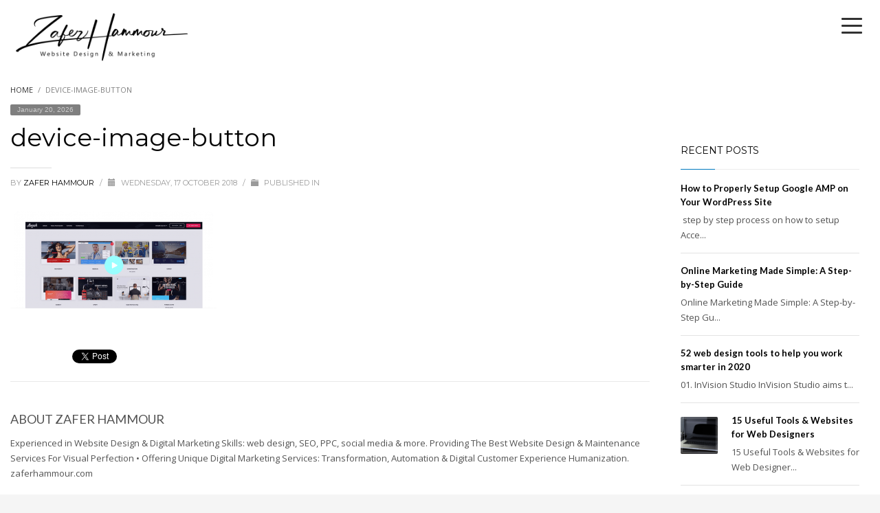

--- FILE ---
content_type: text/html; charset=UTF-8
request_url: https://en.zaferhammour.com/device-image-button/
body_size: 57944
content:
<!DOCTYPE html>
<html lang="en-US">
<head>
<meta charset="UTF-8"/>
<meta name="twitter:widgets:csp" content="on"/>
<link rel="profile" href="http://gmpg.org/xfn/11"/>
<link rel="pingback" href="https://en.zaferhammour.com/xmlrpc.php"/>

<meta name='robots' content='noindex, follow' />
<link rel='preload' as='script' href='https://en.zaferhammour.com/wp-content/cache/asset-cleanup/js/body-9626f1d922c2e140956b8c27cefe8454cccc5c70.js' data-wpacu-preload-js='1'>
<!-- Jetpack Site Verification Tags -->
<meta name="google-site-verification" content="QDAc7FYSKeI5RnXz7fH4O7LUCo70hKRrI1GQbH3vRgw" />

	<!-- This site is optimized with the Yoast SEO plugin v22.4 - https://yoast.com/wordpress/plugins/seo/ -->
	<title>device-image-button &#187; Website Design &amp; Marketing</title>
	<meta property="og:locale" content="en_US" />
	<meta property="og:type" content="article" />
	<meta property="og:title" content="device-image-button &#187; Website Design &amp; Marketing" />
	<meta property="og:url" content="https://en.zaferhammour.com/device-image-button/" />
	<meta property="og:site_name" content="Website Design &amp; Marketing" />
	<meta property="article:publisher" content="https://www.facebook.com/Zafer.Hammour/" />
	<meta property="og:image" content="https://en.zaferhammour.com/device-image-button" />
	<meta property="og:image:width" content="1208" />
	<meta property="og:image:height" content="590" />
	<meta property="og:image:type" content="image/png" />
	<meta name="twitter:card" content="summary_large_image" />
	<script type="application/ld+json" class="yoast-schema-graph">{"@context":"https://schema.org","@graph":[{"@type":"WebPage","@id":"https://en.zaferhammour.com/device-image-button/","url":"https://en.zaferhammour.com/device-image-button/","name":"device-image-button &#187; Website Design &amp; Marketing","isPartOf":{"@id":"https://en.zaferhammour.com/#website"},"primaryImageOfPage":{"@id":"https://en.zaferhammour.com/device-image-button/#primaryimage"},"image":{"@id":"https://en.zaferhammour.com/device-image-button/#primaryimage"},"thumbnailUrl":"https://en.zaferhammour.com/wp-content/uploads/2017/12/device-image-button.png","datePublished":"2018-10-17T13:56:13+00:00","dateModified":"2018-10-17T13:56:13+00:00","breadcrumb":{"@id":"https://en.zaferhammour.com/device-image-button/#breadcrumb"},"inLanguage":"en-US","potentialAction":[{"@type":"ReadAction","target":["https://en.zaferhammour.com/device-image-button/"]}]},{"@type":"ImageObject","inLanguage":"en-US","@id":"https://en.zaferhammour.com/device-image-button/#primaryimage","url":"https://en.zaferhammour.com/wp-content/uploads/2017/12/device-image-button.png","contentUrl":"https://en.zaferhammour.com/wp-content/uploads/2017/12/device-image-button.png","width":1208,"height":590},{"@type":"BreadcrumbList","@id":"https://en.zaferhammour.com/device-image-button/#breadcrumb","itemListElement":[{"@type":"ListItem","position":1,"name":"Home","item":"https://en.zaferhammour.com/"},{"@type":"ListItem","position":2,"name":"device-image-button"}]},{"@type":"WebSite","@id":"https://en.zaferhammour.com/#website","url":"https://en.zaferhammour.com/","name":"Website Design &amp; Marketing","description":"Website Design &amp; Marketing | Website Design | Digital Marketing |  Web Design &amp; Development, Digital Marketing, Consultations, Digital Transformation, Business Development,  Automation, Humanization, Content Creation, Marketing","publisher":{"@id":"https://en.zaferhammour.com/#organization"},"potentialAction":[{"@type":"SearchAction","target":{"@type":"EntryPoint","urlTemplate":"https://en.zaferhammour.com/?s={search_term_string}"},"query-input":"required name=search_term_string"}],"inLanguage":"en-US"},{"@type":"Organization","@id":"https://en.zaferhammour.com/#organization","name":"Zafer Hammour","url":"https://en.zaferhammour.com/","logo":{"@type":"ImageObject","inLanguage":"en-US","@id":"https://en.zaferhammour.com/#/schema/logo/image/","url":"https://en.zaferhammour.com/wp-content/uploads/2020/03/Zafer-Hammour-black-loRes-1.png","contentUrl":"https://en.zaferhammour.com/wp-content/uploads/2020/03/Zafer-Hammour-black-loRes-1.png","width":1200,"height":800,"caption":"Zafer Hammour"},"image":{"@id":"https://en.zaferhammour.com/#/schema/logo/image/"},"sameAs":["https://www.facebook.com/Zafer.Hammour/"]}]}</script>
	<!-- / Yoast SEO plugin. -->


<link rel='dns-prefetch' href='//stats.wp.com' />
<link rel='dns-prefetch' href='//fonts.googleapis.com' />
<link href='https://fonts.gstatic.com' crossorigin rel='preconnect' />
<link rel="alternate" type="application/rss+xml" title="Website Design &amp; Marketing &raquo; Feed" href="https://en.zaferhammour.com/feed/" />
<link rel="alternate" type="application/rss+xml" title="Website Design &amp; Marketing &raquo; Comments Feed" href="https://en.zaferhammour.com/comments/feed/" />
<link rel='stylesheet' id='zn_all_g_fonts-css' href='//fonts.googleapis.com/css?family=Montserrat%3Aregular%2C500%2C700%7COpen+Sans%3A300%2Cregular%2C600%2C700%2C800%7CLato%3A100%2C100italic%2C300%2C300italic%2Cregular%2Citalic%2C700%2C700italic%2C900%2C900italic%7CRubik%3A300%2C300italic%2Cregular%2Citalic%2C500%2C500italic%2C700%2C700italic%2C900%2C900italic%7CSource+Sans+Pro%3A200%2C300%2Cregular%2C600%2C700%2C900&#038;ver=6.5.7' type='text/css' media='all' />
<link rel='stylesheet' id='wpacu-combined-css-head-1' href='https://en.zaferhammour.com/wp-content/cache/asset-cleanup/css/head-8d6c9cecfbe3740dbe4e5945c1f426f0dd965a20.css' type='text/css' media='all' />

<style id='jetpack-sharing-buttons-style-inline-css' type='text/css'>.jetpack-sharing-buttons__services-list{display:flex;flex-direction:row;flex-wrap:wrap;gap:0;list-style-type:none;margin:5px;padding:0}.jetpack-sharing-buttons__services-list.has-small-icon-size{font-size:12px}.jetpack-sharing-buttons__services-list.has-normal-icon-size{font-size:16px}.jetpack-sharing-buttons__services-list.has-large-icon-size{font-size:24px}.jetpack-sharing-buttons__services-list.has-huge-icon-size{font-size:36px}@media print{.jetpack-sharing-buttons__services-list{display:none!important}}.editor-styles-wrapper .wp-block-jetpack-sharing-buttons{gap:0;padding-inline-start:0}ul.jetpack-sharing-buttons__services-list.has-background{padding:1.25em 2.375em}</style>
<style id='classic-theme-styles-inline-css' type='text/css'>/*! This file is auto-generated */
.wp-block-button__link{color:#fff;background-color:#32373c;border-radius:9999px;box-shadow:none;text-decoration:none;padding:calc(.667em + 2px) calc(1.333em + 2px);font-size:1.125em}.wp-block-file__button{background:#32373c;color:#fff;text-decoration:none}</style>
<style id='global-styles-inline-css' type='text/css'>body{--wp--preset--color--black:#000000;--wp--preset--color--cyan-bluish-gray:#abb8c3;--wp--preset--color--white:#ffffff;--wp--preset--color--pale-pink:#f78da7;--wp--preset--color--vivid-red:#cf2e2e;--wp--preset--color--luminous-vivid-orange:#ff6900;--wp--preset--color--luminous-vivid-amber:#fcb900;--wp--preset--color--light-green-cyan:#7bdcb5;--wp--preset--color--vivid-green-cyan:#00d084;--wp--preset--color--pale-cyan-blue:#8ed1fc;--wp--preset--color--vivid-cyan-blue:#0693e3;--wp--preset--color--vivid-purple:#9b51e0;--wp--preset--gradient--vivid-cyan-blue-to-vivid-purple:linear-gradient(135deg,rgba(6,147,227,1) 0%,rgb(155,81,224) 100%);--wp--preset--gradient--light-green-cyan-to-vivid-green-cyan:linear-gradient(135deg,rgb(122,220,180) 0%,rgb(0,208,130) 100%);--wp--preset--gradient--luminous-vivid-amber-to-luminous-vivid-orange:linear-gradient(135deg,rgba(252,185,0,1) 0%,rgba(255,105,0,1) 100%);--wp--preset--gradient--luminous-vivid-orange-to-vivid-red:linear-gradient(135deg,rgba(255,105,0,1) 0%,rgb(207,46,46) 100%);--wp--preset--gradient--very-light-gray-to-cyan-bluish-gray:linear-gradient(135deg,rgb(238,238,238) 0%,rgb(169,184,195) 100%);--wp--preset--gradient--cool-to-warm-spectrum:linear-gradient(135deg,rgb(74,234,220) 0%,rgb(151,120,209) 20%,rgb(207,42,186) 40%,rgb(238,44,130) 60%,rgb(251,105,98) 80%,rgb(254,248,76) 100%);--wp--preset--gradient--blush-light-purple:linear-gradient(135deg,rgb(255,206,236) 0%,rgb(152,150,240) 100%);--wp--preset--gradient--blush-bordeaux:linear-gradient(135deg,rgb(254,205,165) 0%,rgb(254,45,45) 50%,rgb(107,0,62) 100%);--wp--preset--gradient--luminous-dusk:linear-gradient(135deg,rgb(255,203,112) 0%,rgb(199,81,192) 50%,rgb(65,88,208) 100%);--wp--preset--gradient--pale-ocean:linear-gradient(135deg,rgb(255,245,203) 0%,rgb(182,227,212) 50%,rgb(51,167,181) 100%);--wp--preset--gradient--electric-grass:linear-gradient(135deg,rgb(202,248,128) 0%,rgb(113,206,126) 100%);--wp--preset--gradient--midnight:linear-gradient(135deg,rgb(2,3,129) 0%,rgb(40,116,252) 100%);--wp--preset--font-size--small:13px;--wp--preset--font-size--medium:20px;--wp--preset--font-size--large:36px;--wp--preset--font-size--x-large:42px;--wp--preset--spacing--20:0.44rem;--wp--preset--spacing--30:0.67rem;--wp--preset--spacing--40:1rem;--wp--preset--spacing--50:1.5rem;--wp--preset--spacing--60:2.25rem;--wp--preset--spacing--70:3.38rem;--wp--preset--spacing--80:5.06rem;--wp--preset--shadow--natural:6px 6px 9px rgba(0, 0, 0, 0.2);--wp--preset--shadow--deep:12px 12px 50px rgba(0, 0, 0, 0.4);--wp--preset--shadow--sharp:6px 6px 0px rgba(0, 0, 0, 0.2);--wp--preset--shadow--outlined:6px 6px 0px -3px rgba(255, 255, 255, 1), 6px 6px rgba(0, 0, 0, 1);--wp--preset--shadow--crisp:6px 6px 0px rgba(0, 0, 0, 1)}:where(.is-layout-flex){gap:.5em}:where(.is-layout-grid){gap:.5em}body .is-layout-flex{display:flex}body .is-layout-flex{flex-wrap:wrap;align-items:center}body .is-layout-flex>*{margin:0}body .is-layout-grid{display:grid}body .is-layout-grid>*{margin:0}:where(.wp-block-columns.is-layout-flex){gap:2em}:where(.wp-block-columns.is-layout-grid){gap:2em}:where(.wp-block-post-template.is-layout-flex){gap:1.25em}:where(.wp-block-post-template.is-layout-grid){gap:1.25em}.has-black-color{color:var(--wp--preset--color--black)!important}.has-cyan-bluish-gray-color{color:var(--wp--preset--color--cyan-bluish-gray)!important}.has-white-color{color:var(--wp--preset--color--white)!important}.has-pale-pink-color{color:var(--wp--preset--color--pale-pink)!important}.has-vivid-red-color{color:var(--wp--preset--color--vivid-red)!important}.has-luminous-vivid-orange-color{color:var(--wp--preset--color--luminous-vivid-orange)!important}.has-luminous-vivid-amber-color{color:var(--wp--preset--color--luminous-vivid-amber)!important}.has-light-green-cyan-color{color:var(--wp--preset--color--light-green-cyan)!important}.has-vivid-green-cyan-color{color:var(--wp--preset--color--vivid-green-cyan)!important}.has-pale-cyan-blue-color{color:var(--wp--preset--color--pale-cyan-blue)!important}.has-vivid-cyan-blue-color{color:var(--wp--preset--color--vivid-cyan-blue)!important}.has-vivid-purple-color{color:var(--wp--preset--color--vivid-purple)!important}.has-black-background-color{background-color:var(--wp--preset--color--black)!important}.has-cyan-bluish-gray-background-color{background-color:var(--wp--preset--color--cyan-bluish-gray)!important}.has-white-background-color{background-color:var(--wp--preset--color--white)!important}.has-pale-pink-background-color{background-color:var(--wp--preset--color--pale-pink)!important}.has-vivid-red-background-color{background-color:var(--wp--preset--color--vivid-red)!important}.has-luminous-vivid-orange-background-color{background-color:var(--wp--preset--color--luminous-vivid-orange)!important}.has-luminous-vivid-amber-background-color{background-color:var(--wp--preset--color--luminous-vivid-amber)!important}.has-light-green-cyan-background-color{background-color:var(--wp--preset--color--light-green-cyan)!important}.has-vivid-green-cyan-background-color{background-color:var(--wp--preset--color--vivid-green-cyan)!important}.has-pale-cyan-blue-background-color{background-color:var(--wp--preset--color--pale-cyan-blue)!important}.has-vivid-cyan-blue-background-color{background-color:var(--wp--preset--color--vivid-cyan-blue)!important}.has-vivid-purple-background-color{background-color:var(--wp--preset--color--vivid-purple)!important}.has-black-border-color{border-color:var(--wp--preset--color--black)!important}.has-cyan-bluish-gray-border-color{border-color:var(--wp--preset--color--cyan-bluish-gray)!important}.has-white-border-color{border-color:var(--wp--preset--color--white)!important}.has-pale-pink-border-color{border-color:var(--wp--preset--color--pale-pink)!important}.has-vivid-red-border-color{border-color:var(--wp--preset--color--vivid-red)!important}.has-luminous-vivid-orange-border-color{border-color:var(--wp--preset--color--luminous-vivid-orange)!important}.has-luminous-vivid-amber-border-color{border-color:var(--wp--preset--color--luminous-vivid-amber)!important}.has-light-green-cyan-border-color{border-color:var(--wp--preset--color--light-green-cyan)!important}.has-vivid-green-cyan-border-color{border-color:var(--wp--preset--color--vivid-green-cyan)!important}.has-pale-cyan-blue-border-color{border-color:var(--wp--preset--color--pale-cyan-blue)!important}.has-vivid-cyan-blue-border-color{border-color:var(--wp--preset--color--vivid-cyan-blue)!important}.has-vivid-purple-border-color{border-color:var(--wp--preset--color--vivid-purple)!important}.has-vivid-cyan-blue-to-vivid-purple-gradient-background{background:var(--wp--preset--gradient--vivid-cyan-blue-to-vivid-purple)!important}.has-light-green-cyan-to-vivid-green-cyan-gradient-background{background:var(--wp--preset--gradient--light-green-cyan-to-vivid-green-cyan)!important}.has-luminous-vivid-amber-to-luminous-vivid-orange-gradient-background{background:var(--wp--preset--gradient--luminous-vivid-amber-to-luminous-vivid-orange)!important}.has-luminous-vivid-orange-to-vivid-red-gradient-background{background:var(--wp--preset--gradient--luminous-vivid-orange-to-vivid-red)!important}.has-very-light-gray-to-cyan-bluish-gray-gradient-background{background:var(--wp--preset--gradient--very-light-gray-to-cyan-bluish-gray)!important}.has-cool-to-warm-spectrum-gradient-background{background:var(--wp--preset--gradient--cool-to-warm-spectrum)!important}.has-blush-light-purple-gradient-background{background:var(--wp--preset--gradient--blush-light-purple)!important}.has-blush-bordeaux-gradient-background{background:var(--wp--preset--gradient--blush-bordeaux)!important}.has-luminous-dusk-gradient-background{background:var(--wp--preset--gradient--luminous-dusk)!important}.has-pale-ocean-gradient-background{background:var(--wp--preset--gradient--pale-ocean)!important}.has-electric-grass-gradient-background{background:var(--wp--preset--gradient--electric-grass)!important}.has-midnight-gradient-background{background:var(--wp--preset--gradient--midnight)!important}.has-small-font-size{font-size:var(--wp--preset--font-size--small)!important}.has-medium-font-size{font-size:var(--wp--preset--font-size--medium)!important}.has-large-font-size{font-size:var(--wp--preset--font-size--large)!important}.has-x-large-font-size{font-size:var(--wp--preset--font-size--x-large)!important}.wp-block-navigation a:where(:not(.wp-element-button)){color:inherit}:where(.wp-block-post-template.is-layout-flex){gap:1.25em}:where(.wp-block-post-template.is-layout-grid){gap:1.25em}:where(.wp-block-columns.is-layout-flex){gap:2em}:where(.wp-block-columns.is-layout-grid){gap:2em}.wp-block-pullquote{font-size:1.5em;line-height:1.6}</style>






<style  type='text/css' media='print' data-wpacu-inline-css-file='1'>
/*!/wp-content/themes/kallyas/css/print.css*/@media print{body{background-color:#fff}a[href]:after{content:none!important}iframe,.site-header .siteheader-container>*:not(.logo-container),.kl-slideshow,.sidebar,.action_box,.btn,.thescreenshot,.adbox.video,.media-container,.latest_posts,.ts-pt-testimonials__img,.widget_tp_widget_recent_tweets,.social-share,.social-icons,.circlehover,.recentwork_carousel,#totop,.kl-mask--mask3,.eBlog .itemComments,.eBlog .itemReadMore,.eBlog .itemTagsBlock,.eBlog .itemTagsBlock,.eBlog .userItemTagsBlock,.related-articles,#respond{display:none}.logo-container{float:none;width:100%;overflow:hidden}.site-logo{float:none;margin:0 auto}.ts-pt-testimonials__text{padding:0}.ts-pt-testimonials__item--normal .ts-pt-testimonials__text:after,.ts-pt-testimonials__item--reversed .ts-pt-testimonials__text:after{content:none}[class*='col-'],.grid-ibx__item{width:100%}.product-list-item .kw-details,.woocommerce ul.products li.product .product-list-item .kw-details{padding-top:0}.woocommerce ul.products li.product a img{margin-bottom:5px}.product-list-item .kw-details-title,.woocommerce ul.products li.product .product-list-item .kw-details-title{margin:0;min-height:30px}.itemThumbnail img{width:100%!important}.eBlog .featured-post .itemFeatContent{position:static}.eBlog .featured-post .itemFeatContent:before{content:none}.eBlog .featured-post a,.eBlog .featured-post .post_details,.eBlog .featured-post .itemLinks{color:#333}}
</style>

<script   type="text/javascript" src="https://en.zaferhammour.com/wp-includes/js/jquery/jquery.min.js?ver=3.7.1" id="jquery-core-js"></script>
<link rel="https://api.w.org/" href="https://en.zaferhammour.com/wp-json/" /><link rel="alternate" type="application/json" href="https://en.zaferhammour.com/wp-json/wp/v2/media/3539" /><meta name="generator" content="WordPress 6.5.7" />
<link rel='shortlink' href='https://en.zaferhammour.com/?p=3539' />
	<style>img#wpstats{display:none}</style>
				<meta name="theme-color"
			  content="#0079bf">
				<meta name="viewport" content="width=device-width, initial-scale=1, maximum-scale=1"/>
		
		<!--[if lte IE 8]>
		<script type="text/javascript">
			var $buoop = {
				vs: {i: 10, f: 25, o: 12.1, s: 7, n: 9}
			};

			$buoop.ol = window.onload;

			window.onload = function () {
				try {
					if ($buoop.ol) {
						$buoop.ol()
					}
				}
				catch (e) {
				}

				var e = document.createElement("script");
				e.setAttribute("type", "text/javascript");
				e.setAttribute("src", "https://browser-update.org/update.js");
				document.body.appendChild(e);
			};
		</script>
		<![endif]-->

		<!-- for IE6-8 support of HTML5 elements -->
		<!--[if lt IE 9]>
		<script src="//html5shim.googlecode.com/svn/trunk/html5.js"></script>
		<![endif]-->
		
	<!-- Fallback for animating in viewport -->
	<noscript>
		<style type="text/css" media="screen">.zn-animateInViewport{visibility:visible}</style>
	</noscript>
	<link rel="preconnect" href="//code.tidio.co"><link rel="icon" href="https://en.zaferhammour.com/wp-content/uploads/2020/03/cropped-Z-1-32x32.png" sizes="32x32" />
<link rel="icon" href="https://en.zaferhammour.com/wp-content/uploads/2020/03/cropped-Z-1-192x192.png" sizes="192x192" />
<link rel="apple-touch-icon" href="https://en.zaferhammour.com/wp-content/uploads/2020/03/cropped-Z-1-180x180.png" />
<meta name="msapplication-TileImage" content="https://en.zaferhammour.com/wp-content/uploads/2020/03/cropped-Z-1-270x270.png" />
</head>

<body  class="attachment attachment-template-default single single-attachment postid-3539 attachmentid-3539 attachment-png kl-follow-menu kl-skin--light" itemscope="itemscope" itemtype="https://schema.org/WebPage" >


			<div class="support_panel support-panel" id="sliding_panel">
				<div class="support-panel-close js-toggle-class" data-targets="#sliding_panel,#open_sliding_panel" data-target-classes="is-opened,is-toggled" data-multiple-targets="">&times;</div>				<div class="container support-panel-container">
					<div id="search-2" class="widget support-panel-widget widget_search"><h3 class="widgettitle title support-panel-widgettitle">Search</h3>
<form id="searchform" class="gensearch__form" action="https://en.zaferhammour.com/" method="get">
	<input id="s" name="s" value="" class="inputbox gensearch__input" type="text" placeholder="SEARCH ..." />
	<button type="submit" id="searchsubmit" value="go" class="gensearch__submit glyphicon glyphicon-search"></button>
	</form></div><div id="text-2" class="widget support-panel-widget widget_text">			<div class="textwidget"><h1>Zafer Hammour</h1>
<p>Branding &amp; Web Design Packages &#8211; For Startups &amp; Entrepreneurs‎<br />
Providing comprehensive digital marketing packages to help launch &amp; grow your online business! Branding | Web Design | SEO | Paid Advertising.<br />
Top Quality Website Design &#8211; Create a website you deserve‎</p>
<h2>Website Design &amp; Marketing</h2>
<p>Everything You Need To Start Selling Online Today. Guarateed 100% satisfaction. Modern, Mobile Friendly websites that convert ! Call Us now to get the best website design. Attractive Design. Great Result. Functional Website. Types: Coding, Design, Development.<br />
Elite Marketing &#8211; Expand Your Business‎<br />
Award Winning Marketing Solutions to expand your goals.</p>
<h2>Website Design &amp; Marketing | Website Design | Digital Marketing</h2>
<p>Website Design &amp; Marketing specialise in designing and marketing websites. providing an online strategies that will help your business grow. Call me now <a title="Call me now" href="https://en.zaferhammour.com/contact/"> Schedule Google Meet / Zoom meeting</a><br />
UX Website &amp; App Design &#8211; In-House User Testing Lab‎<br />
Multi-Language Speaking UX Design &amp; Research</p>
<h2>About | Zafer Hammour</h2>
<p>Learn more about what I do <a title="About" href="https://en.zaferhammour.com/about/">About Me</a></p>
</div>
		</div>				</div>
			</div><!--// end #sliding_panel.support_panel -->
			<div class="login_register_stuff"></div><!-- end login register stuff -->		<div id="fb-root"></div>
		<script>(function (d, s, id) {
			var js, fjs = d.getElementsByTagName(s)[0];
			if (d.getElementById(id)) {return;}
			js = d.createElement(s); js.id = id;
			js.src = "https://connect.facebook.net/en_US/sdk.js#xfbml=1&version=v3.0";
			fjs.parentNode.insertBefore(js, fjs);
		}(document, 'script', 'facebook-jssdk'));</script>
		
<div id="zn-nav-overlay" class="znNavOvr znNavOvr--layoutS1 znNavOvr--animation1 znNavOvr--theme-light">

	<div class="znNavOvr-inner is-empty">

		<div class="znNavOvr-menuWrapper"></div>
	</div>

	<a href="#" class="znNavOvr-close znNavOvr-close--trLarge" id="znNavOvr-close">
		<span></span>
		<svg x="0px" y="0px" width="54px" height="54px" viewBox="0 0 54 54">
			<circle fill="transparent" stroke="#656e79" stroke-width="1" cx="27" cy="27" r="25" stroke-dasharray="157 157" stroke-dashoffset="157"></circle>
		</svg>
	</a>
</div>

<div id="page_wrapper">

<header id="header" class="site-header  style12  header--follow   site-header--absolute-xs site-header-xs-color-scheme--light headerstyle-xs--image_color  sticky-resize headerstyle--image_color site-header--absolute nav-th--light sheader-sh--default"  data-original-sticky-textscheme="sh--default"  role="banner" itemscope="itemscope" itemtype="https://schema.org/WPHeader" >
		<div class="site-header-wrapper sticky-top-area">

		<div class="site-header-top-wrapper topbar-style--default  sh--default">

			<div class="siteheader-container container">

				

	
	<div class="fxb-row site-header-row site-header-top ">

		<div class='fxb-col fxb fxb-start-x fxb-center-y fxb-basis-auto site-header-col-left site-header-top-left'>
								</div>

		<div class='fxb-col fxb fxb-end-x fxb-center-y fxb-basis-auto site-header-col-right site-header-top-right'>
									<ul class="sh-component topnav navRight topnav--sliding-panel topnav-no-sc topnav-no-hdnav">
				<li class="topnav-li">
					<a href="#" id="open_sliding_panel" class="topnav-item open-sliding-panel js-toggle-class" data-target="#sliding_panel" data-target-class="is-opened">
						<i class="glyphicon glyphicon-remove-circle kl-icon-white"></i>
						<i class="glyphicon glyphicon-info-sign kl-icon-white visible-xs xs-icon"></i>
						<span class="hidden-xs">      </span>					</a>
				</li>
			</ul>
				</div>

	</div><!-- /.site-header-top -->

	

			</div>
		</div><!-- /.site-header-top-wrapper -->

		<div class="kl-top-header site-header-main-wrapper clearfix   header-no-bottom  sh--default">

			<div class="container siteheader-container ">

				<div class='fxb-col fxb-basis-auto'>

					

<div class="fxb-row site-header-row site-header-main ">

	<div class='fxb-col fxb fxb-start-x fxb-center-y fxb-basis-auto fxb-grow-0 fxb-sm-half site-header-col-left site-header-main-left'>
				<div id="logo-container" class="logo-container  hasHoverMe logosize--yes zn-original-logo">
			<!-- Logo -->
			<h3 class='site-logo logo ' id='logo'><a href='https://en.zaferhammour.com/' class='site-logo-anch'><img class="logo-img site-logo-img" src="https://en.zaferhammour.com/wp-content/uploads/2020/03/Zafer-Hammour-black-loRes-1.png"  alt="Website Design &amp; Marketing" title="Website Design &amp; Marketing | Website Design | Digital Marketing |  Web Design &amp; Development, Digital Marketing, Consultations, Digital Transformation, Business Development,  Automation, Humanization, Content Creation, Marketing"  /></a></h3>			<!-- InfoCard -->
					</div>

			</div>

	<div class='fxb-col fxb fxb-center-x fxb-center-y fxb-basis-auto fxb-grow-0 site-header-col-center site-header-main-center'>
			</div>

	<div class='fxb-col fxb fxb-end-x fxb-center-y fxb-basis-auto fxb-sm-half site-header-col-right site-header-main-right'>

		<div class='fxb-col fxb fxb-end-x fxb-center-y fxb-basis-auto fxb-sm-half site-header-main-right-top'>
								<div class="sh-component main-menu-wrapper" role="navigation" itemscope="itemscope" itemtype="https://schema.org/SiteNavigationElement" >

					<div class="zn-res-menuwrapper">
			<a href="#" class="zn-res-trigger zn-menuBurger zn-menuBurger--3--m zn-menuBurger--anim2 " id="zn-res-trigger">
				<span></span>
				<span></span>
				<span></span>
			</a>
		</div><!-- end responsive menu -->
		<div id="main-menu" class="main-nav mainnav--overlay mainnav--active-bg mainnav--pointer-dash nav-mm--dark zn_mega_wrapper "><ul id="menu-zh" class="main-menu main-menu-nav zn_mega_menu "><li id="menu-item-5664" class="main-menu-item menu-item menu-item-type-post_type menu-item-object-page menu-item-home menu-item-5664  main-menu-item-top  menu-item-even menu-item-depth-0"><a href="https://en.zaferhammour.com/" class=" main-menu-link main-menu-link-top"><span><img class="visible-xs visible-sm"  src="https://en.zaferhammour.com/wp-content/uploads/2020/03/Zafer-Hammour-white-loRes-1.png" alt="Zafer Hammour | Website Design &#038; Marketing" width="200" hieght="auto" ><span class="visible-lg  visible-md" >   Home   </span></span><span class="zn-mega-new-item">Zafer Hammour | Home</span></a></li>
<li id="menu-item-5951" class="main-menu-item menu-item menu-item-type-custom menu-item-object-custom menu-item-5951  main-menu-item-top  menu-item-even menu-item-depth-0"><a href="https://en.zaferhammour.com/portfolios/" class=" main-menu-link main-menu-link-top"><span>Portfolio</span></a></li>
<li id="menu-item-6080" class="main-menu-item menu-item menu-item-type-post_type menu-item-object-page menu-item-6080  main-menu-item-top  menu-item-even menu-item-depth-0"><a href="https://en.zaferhammour.com/services/" class=" main-menu-link main-menu-link-top"><span>Services</span></a></li>
<li id="menu-item-5953" class="main-menu-item menu-item menu-item-type-custom menu-item-object-custom menu-item-5953  main-menu-item-top  menu-item-even menu-item-depth-0"><a href="https://en.zaferhammour.com/about/" class=" main-menu-link main-menu-link-top"><span>About Me</span></a></li>
<li id="menu-item-7163" class="main-menu-item menu-item menu-item-type-post_type menu-item-object-page menu-item-7163  main-menu-item-top  menu-item-even menu-item-depth-0"><a href="https://en.zaferhammour.com/reviews/" class=" main-menu-link main-menu-link-top"><span>Reviews</span></a></li>
<li id="menu-item-5669" class="main-menu-item menu-item menu-item-type-custom menu-item-object-custom menu-item-5669  main-menu-item-top  menu-item-even menu-item-depth-0"><a href="https://en.zaferhammour.com/contact-me/" class=" main-menu-link main-menu-link-top"><span>Contact Me</span></a></li>
</ul></div>		</div>
		<!-- end main_menu -->
				</div>

		
	</div>

</div><!-- /.site-header-main -->


				</div>

							</div><!-- /.siteheader-container -->

		</div><!-- /.site-header-main-wrapper -->

		

	</div><!-- /.site-header-wrapper -->
	</header>
<div id="page_header" class="page-subheader page-subheader--auto page-subheader--inherit-hp zn_def_header_style  psubhead-stheader--absolute sh-tcolor--dark">

    <div class="bgback"></div>

    
    <div class="th-sparkles"></div>

    <!-- DEFAULT HEADER STYLE -->
    <div class="ph-content-wrap">
        <div class="ph-content-v-center">
            <div>
                <div class="container">
                    <div class="row">
                                                <div class="col-sm-12">
                            <ul vocab="http://schema.org/" typeof="BreadcrumbList" class="breadcrumbs fixclear bread-style--minimal"><li property="itemListElement" typeof="ListItem"><a property="item" typeof="WebPage" href="https://en.zaferhammour.com"><span property="name">Home</span></a><meta property="position" content="1"></li><li>device-image-button</li></ul><span id="current-date" class="subheader-currentdate hidden-xs">January 20, 2026</span>                            <div class="clearfix"></div>
                        </div>
                        
                                            </div>
                    <!-- end row -->
                </div>
            </div>
        </div>
    </div>
    <div class="zn_header_bottom_style"></div></div>

	<section id="content" class="site-content">
		<div class="container">
			<div class="row">

				<!--// Main Content: page content from WP_EDITOR along with the appropriate sidebar if one specified. -->
				<div class="right_sidebar col-sm-8 col-md-9 " role="main" itemprop="mainContentOfPage" >
					<div id="th-content-post">
						<div id="post-3539" class="kl-single-layout--classic post-3539 attachment type-attachment status-inherit hentry">

    
    <div class="itemView clearfix eBlog kl-blog kl-blog-list-wrapper kl-blog--style-light ">

        <h1 class="page-title kl-blog-post-title entry-title" itemprop="headline" >device-image-button</h1><div class="kl-blog-post" itemscope="itemscope" itemtype="https://schema.org/Blog" >

    <div class="itemHeader kl-blog-post-header">
    <div class="post_details kl-blog-post-details kl-font-alt">
        <span class="itemAuthor kl-blog-post-details-author vcard author"  itemprop="author" itemscope="itemscope" itemtype="https://schema.org/Person" >
	by	<span class="fn">
		<a class=" kl-blog-post-author-link" href="https://en.zaferhammour.com/author/zafer-hammour/">
			Zafer Hammour		</a>
	</span>
</span>
        <span class="infSep kl-blog-post-details-sep "> / </span>
        <span class="itemDateCreated kl-blog-post-date" itemprop="datePublished" >
	<span class="kl-blog-post-date-icon glyphicon glyphicon-calendar"></span>
	<span class="updated">
		Wednesday, 17 October 2018	</span>
</span>
        <span class="infSep kl-blog-post-details-sep"> / </span>
        <span class="itemCategory kl-blog-post-category">
    <span class="kl-blog-post-category-icon glyphicon glyphicon-folder-close"></span>
    Published in </span>
    </div>
</div>
<!-- end itemheader -->
<div class="itemBody kl-blog-post-body kl-blog-cols-1" itemprop="text" >
    <!-- Blog Image -->
        <!-- Blog Content -->
    <p class="attachment"><a href='https://en.zaferhammour.com/wp-content/uploads/2017/12/device-image-button.png'><img decoding="async" width="300" height="147" src="https://en.zaferhammour.com/wp-content/uploads/2017/12/device-image-button-300x147.png" class="attachment-medium size-medium" alt="" srcset="https://en.zaferhammour.com/wp-content/uploads/2017/12/device-image-button-300x147.png 300w, https://en.zaferhammour.com/wp-content/uploads/2017/12/device-image-button-768x375.png 768w, https://en.zaferhammour.com/wp-content/uploads/2017/12/device-image-button-1024x500.png 1024w, https://en.zaferhammour.com/wp-content/uploads/2017/12/device-image-button-280x137.png 280w, https://en.zaferhammour.com/wp-content/uploads/2017/12/device-image-button-1170x571.png 1170w, https://en.zaferhammour.com/wp-content/uploads/2017/12/device-image-button.png 1208w" sizes="(max-width: 300px) 100vw, 300px" /></a></p>

</div>
<!-- end item body -->
<div class="clearfix"></div>
<!-- Social sharing -->
<ul class="itemSocialSharing kl-blog-post-socsharing clearfix">

    <!-- Facebook Button -->
    <li class="itemFacebookButton kl-blog-post-socsharing-fb">
        <div class="fb-like" data-href="https://en.zaferhammour.com/device-image-button/" data-send="false" data-layout="button_count" data-width="90" data-show-faces="false"></div>
    </li>

    <!-- Google +1 Button -->
    <li class="itemGooglePlusOneButton kl-blog-post-socsharing-gp">
        <script type="text/javascript">
            jQuery(function($){
                var po = document.createElement('script');
                po.type = 'text/javascript';
                po.async = true;
                po.src = 'https://apis.google.com/js/plusone.js';
                var s = document.getElementsByTagName('script')[0];
                s.parentNode.insertBefore(po, s);
            });
        </script>
        <div class="g-plusone" data-size="medium"></div>
    </li>

    <!-- Twitter Button -->
    <li class="itemTwitterButton kl-blog-post-socsharing-tw">
        <a href="//twitter.com/share" class="twitter-share-button" data-count="horizontal">Tweet</a>
        <script>window.twttr = (function(d, s, id) {
          var js, fjs = d.getElementsByTagName(s)[0],
            t = window.twttr || {};
          if (d.getElementById(id)) return t;
          js = d.createElement(s);
          js.id = id;
          js.src = "https://platform.twitter.com/widgets.js";
          fjs.parentNode.insertBefore(js, fjs);

          t._e = [];
          t.ready = function(f) {
            t._e.push(f);
          };

          return t;
        }(document, "script", "twitter-wjs"));</script>
    </li>

    <!-- Pin Button -->
    <li class="kl-blog-post-socsharing-pin">
      <a data-pin-do="buttonPin" data-pin-count="beside" data-pin-save="true" href="https://www.pinterest.com/pin/create/button/?url=https%3A%2F%2Fen.zaferhammour.com%2Fdevice-image-button%2F" class="pin-it-button"></a>
        <script async defer src="//assets.pinterest.com/js/pinit.js"></script>
    </li>

    <!-- Linked in -->
    <li class="kl-blog-post-socsharing-lk">
        <script src="//platform.linkedin.com/in.js" type="text/javascript"> lang: en_US</script>
        <script type="IN/Share" data-counter="top"></script>
    </li>

</ul><!-- end social sharing -->
	<div class="post-author kl-blog-post-author">
		<div class="author-avatar kl-blog-post-author-avatar">
					</div>
		<div class="author-details kl-blog-post-author-details">
			<h4 class="kl-blog-post-author-title" itemprop="author" itemscope="itemscope" itemtype="https://schema.org/Person" >About <span class="author vcard" rel="author">Zafer Hammour</span></h4>
			Experienced in Website Design &amp; Digital Marketing

Skills: web design, SEO, PPC, social media &amp; more.

Providing The Best Website Design &amp; Maintenance Services For Visual Perfection
• Offering Unique Digital Marketing Services:
Transformation, Automation &amp; Digital Customer Experience Humanization.

zaferhammour.com		</div>
	</div>
	<div class="clearfix"></div>
	    <div class="related-articles kl-blog-related">

        <h3 class="rta-title kl-blog-related-title" itemprop="headline" >What you can read next</h3>

        <div class="row kl-blog-related-row">
            <div class="col-sm-4">
    <div class="rta-post kl-blog-related-post">
        <a class="kl-blog-related-post-link" href="https://en.zaferhammour.com/15-useful-tools-websites-for-web-designers/">
                    <img class="kl-blog-related-post-img" src="https://en.zaferhammour.com/wp-content/uploads/2020/05/2020-05-29-02-41-www.inzonedesign.com_-370x240_c.png" width="370" height="240" alt="" title="Tools"/></a>        <h5 class="kl-blog-related-post-title"><a class="kl-blog-related-post-title-link" href="https://en.zaferhammour.com/15-useful-tools-websites-for-web-designers/">15 Useful Tools &#038; Websites for Web Designers</a></h5>
    </div>
</div>
<div class="col-sm-4">
    <div class="rta-post kl-blog-related-post">
        <a class="kl-blog-related-post-link" href="https://en.zaferhammour.com/why-you-shouldnt-use-wix-for-your-business-website/">
                    <img class="kl-blog-related-post-img" src="https://en.zaferhammour.com/wp-content/uploads/2020/03/1_2MfHgu2wKwiHvCfxr3KR-Q-370x240_c.png" width="370" height="240" alt="Why You Shouldn’t Use Wix for Your Business Website" title="Why You Shouldn’t Use Wix for Your Business Website"/></a>        <h5 class="kl-blog-related-post-title"><a class="kl-blog-related-post-title-link" href="https://en.zaferhammour.com/why-you-shouldnt-use-wix-for-your-business-website/">Why You Shouldn’t Use Wix for Your Business Website</a></h5>
    </div>
</div>
<div class="col-sm-4">
    <div class="rta-post kl-blog-related-post">
        <a class="kl-blog-related-post-link" href="https://en.zaferhammour.com/the-national-day-and-being-proactively-reactive/">
                    <img class="kl-blog-related-post-img" src="https://en.zaferhammour.com/wp-content/uploads/2019/03/saudi-arabia-flag-national-day-1140x642-370x240_c.png" width="370" height="240" alt="" title="saudi-arabia-flag-national-day-1140&#215;642"/></a>        <h5 class="kl-blog-related-post-title"><a class="kl-blog-related-post-title-link" href="https://en.zaferhammour.com/the-national-day-and-being-proactively-reactive/">THE NATIONAL DAY AND BEING PROACTIVELY REACTIVE</a></h5>
    </div>
</div>
        </div>

    </div>
    
</div><!-- /.kl-blog-post -->
    </div>
    <!-- End Item Layout -->
</div>
					</div><!--// #th-content-post -->
				</div>

				<aside class=" col-sm-4 col-md-3 " role="complementary" itemscope="itemscope" itemtype="https://schema.org/WPSideBar" ><div class="zn_sidebar sidebar kl-sidebar--light element-scheme--light">			<div id="recent-posts-2" class="widget zn-sidebar-widget widget_recent_entries">			<div class="latest_posts-wgt">			<h3 class="widgettitle zn-sidebar-widget-title title">Recent Posts</h3>			<ul class="posts latest_posts-wgt-posts">
									<li class="lp-post latest_posts-wgt-post">
												<h4 class="title latest_posts-wgt-title" itemprop="headline" >
							<a href="https://en.zaferhammour.com/how-to-properly-setup-google-amp-on-your-wordpress-site/" class="latest_posts-wgt-title-link" title="How to Properly Setup Google AMP on Your WordPress Site">
							How to Properly Setup Google AMP on Your WordPress Site							</a></h4>
													<div class="text latest_posts-wgt-text">&nbsp;step by step process on how to setup Acce...</div>
																	</li>
									<li class="lp-post latest_posts-wgt-post">
												<h4 class="title latest_posts-wgt-title" itemprop="headline" >
							<a href="https://en.zaferhammour.com/online-marketing-made-simple-a-step-by-step-guide/" class="latest_posts-wgt-title-link" title="Online Marketing Made Simple: A Step-by-Step Guide">
							Online Marketing Made Simple: A Step-by-Step Guide							</a></h4>
													<div class="text latest_posts-wgt-text">Online Marketing Made Simple: A Step-by-Step Gu...</div>
																	</li>
									<li class="lp-post latest_posts-wgt-post">
												<h4 class="title latest_posts-wgt-title" itemprop="headline" >
							<a href="https://en.zaferhammour.com/52-web-design-tools-to-help-you-work-smarter-in-2020/" class="latest_posts-wgt-title-link" title="52 web design tools to help you work smarter in 2020">
							52 web design tools to help you work smarter in 2020							</a></h4>
													<div class="text latest_posts-wgt-text">01. InVision Studio InVision Studio&nbsp;aims t...</div>
																	</li>
									<li class="lp-post latest_posts-wgt-post">
						<a href="https://en.zaferhammour.com/15-useful-tools-websites-for-web-designers/" class="hoverBorder pull-left latest_posts-wgt-thumb"><img width="54" height="54" src="https://en.zaferhammour.com/wp-content/uploads/2020/05/2020-05-29-02-41-www.inzonedesign.com_-150x150.png" class="attachment-54x54 size-54x54 wp-post-image" alt="" decoding="async" loading="lazy" /></a>						<h4 class="title latest_posts-wgt-title" itemprop="headline" >
							<a href="https://en.zaferhammour.com/15-useful-tools-websites-for-web-designers/" class="latest_posts-wgt-title-link" title="15 Useful Tools &#038; Websites for Web Designers">
							15 Useful Tools &#038; Websites for Web Designers							</a></h4>
													<div class="text latest_posts-wgt-text">15 Useful Tools &amp; Websites for Web Designer...</div>
																	</li>
									<li class="lp-post latest_posts-wgt-post">
						<a href="https://en.zaferhammour.com/free-resources-to-learn-marketing-in-2020-digital-marketing-courses-and-certifications/" class="hoverBorder pull-left latest_posts-wgt-thumb"><img width="54" height="54" src="https://en.zaferhammour.com/wp-content/uploads/2020/04/Header_Trainersreview-150x150.jpg" class="attachment-54x54 size-54x54 wp-post-image" alt="" decoding="async" loading="lazy" /></a>						<h4 class="title latest_posts-wgt-title" itemprop="headline" >
							<a href="https://en.zaferhammour.com/free-resources-to-learn-marketing-in-2020-digital-marketing-courses-and-certifications/" class="latest_posts-wgt-title-link" title="FREE Resources to Learn Marketing | Digital Marketing Courses and Certification">
							FREE Resources to Learn Marketing | Digital Marketing Courses and Certification							</a></h4>
													<div class="text latest_posts-wgt-text">Free resources to learn marketing in 2020, digi...</div>
																	</li>
							</ul>
			</div>			</div>			</div></aside>			</div>
		</div>
	</section><!--// #content -->
<div class="znpb-footer-smart-area" >		<section class="zn_section eluidd7e52ca3  hidden-sm hidden-xs    section-sidemargins    section--no " id="eluidd7e52ca3"  >

			
			<div class="zn_section_size container zn-section-height--auto zn-section-content_algn--top ">

				<div class="row ">
					
		<div class="eluid8b4d749d  col-lg-offset-3          col-md-6 col-sm-6   znColumnElement"  id="eluid8b4d749d" >

			
			<div class="znColumnElement-innerWrapper-eluid8b4d749d znColumnElement-innerWrapper znColumnElement-innerWrapper--valign-top znColumnElement-innerWrapper--halign-left " >

				<div class="znColumnElement-innerContent">					<div class="th-spacer clearfix eluid9017a424     "></div><div class="action_box eluidbc109953  zn-animateInViewport zn-anim-fadeInUp zn-anim-duration--500 actionbox--light style3" data-arrowpos="center" data-anim-delay="100ms"><div class="action_box_inner action_box-inner"><div class="action_box_content action_box-content"><div class="ac-content-text action_box-text"><h4 class="text action_box-title" itemprop="headline" ><span class="fw-semibold">
 

</h4><h5 class="ac-subtitle action_box-subtitle"><span class="fw-thin" style="font-size:30px"> Bring your vision to life   <span></h5></div></div></div></div><div class="th-spacer clearfix eluida6b88c8e     "></div><div class="zn-buttonWrapper zn-buttonWrapper-eluidc69af18c text-center"><a href="https://en.zaferhammour.com/contact" id="eluidc69af18c" class="eluidc69af18c  zn-button btn btn-fullcolor btn-third btn--round btn-icon--before" title="Let's Talk" target="_self"  itemprop="url" ><span class="zn-buttonText">Let's Talk</span></a></div><div class="th-spacer clearfix eluid87b6173e     "></div>				</div>
			</div>

			
		</div>
	
				</div>
			</div>

					</section>


				<section class="zn_section eluid163023b7  hidden-lg hidden-md    section-sidemargins    section--no " id="eluid163023b7"  >

			
			<div class="zn_section_size container zn-section-height--auto zn-section-content_algn--top ">

				<div class="row ">
					
		<div class="eluid6d653cd0            col-md-12 col-sm-12   znColumnElement"  id="eluid6d653cd0" >

			
			<div class="znColumnElement-innerWrapper-eluid6d653cd0 znColumnElement-innerWrapper znColumnElement-innerWrapper--valign-top znColumnElement-innerWrapper--halign-left " >

				<div class="znColumnElement-innerContent">					<div class="action_box eluid69947947  zn-animateInViewport zn-anim-fadeInUp zn-anim-duration--500 actionbox--light style3" data-arrowpos="center" data-anim-delay="100ms"><div class="action_box_inner action_box-inner"><div class="action_box_content action_box-content"><div class="ac-content-text action_box-text"><h4 class="text action_box-title" itemprop="headline" ><span class="fw-semibold">
 

</h4><h5 class="ac-subtitle action_box-subtitle"><span class="fw-thin" style="font-size:22px">Bring your vision to life <span></h5></div></div></div></div>				</div>
			</div>

			
		</div>
	
		<div class="eluid8c477ce1            col-md-12 col-sm-12   znColumnElement"  id="eluid8c477ce1" >

			
			<div class="znColumnElement-innerWrapper-eluid8c477ce1 znColumnElement-innerWrapper znColumnElement-innerWrapper--valign-top znColumnElement-innerWrapper--halign-left " >

				<div class="znColumnElement-innerContent">					<div class="th-spacer clearfix eluid9bdb04d4     "></div><div class="zn-buttonWrapper zn-buttonWrapper-eluidfd5813ec text-center"><a href="https://en.zaferhammour.com/contact" id="eluidfd5813ec" class="eluidfd5813ec  zn-button btn btn-fullcolor btn-lg btn-block btn-fullwidth btn--round btn-icon--after" title="Let's Talk" target="_self"  itemprop="url" ><span class="zn-buttonText">Let's Talk</span></a></div><div class="th-spacer clearfix eluid7a44a8af     "></div>				</div>
			</div>

			
		</div>
	
				</div>
			</div>

					</section>


		<div class="zn_custom_html eluid48d9573f " ><div style="text-align:center"><small style="font-size:13px ;color:gray ;  ; text-align:center; margin-right:auto ; margin-left:auto ; letter-spacing:0px"> 

<a href="https://en.zaferhammour.com/portfolio"    title=" Website Design & Marketing Portfolio"><span>Portfolio</span></a>
 • <a href="https://en.zaferhammour.com/clients-reviews/"    title=" Website Design & Marketing Reviews"><span>Reviews</span></a>  
 • <a href="https://en.zaferhammour.com/services"   title=" Website Design & Marketing Services"><span>Services</span></a>  
 • <a href="https://en.zaferhammour.com/about/"    title=" Website Design & Marketing About">    <span>About</span></a>
 • <a href="https://en.zaferhammour.com/blog/"  title=" Website Design & Marketing Blog"><span>  Blog</span> </a>  
</small></div></div>		<section class="zn_section eluid6e134844  hidden-lg hidden-md    section-sidemargins    zn_section--relative section--no " id="eluid6e134844"  >

			<div class="zn-bgSource "  ><div class="zn-bgSource-image" style="background-image:url(https://en.zaferhammour.com/wp-content/uploads/2019/03/bgv.jpg);background-repeat:repeat-x;background-position:center center;background-size:contain;background-attachment:scroll"></div><div class="zn-bgSource-overlay" style="background-color:rgba(255,255,255,1)"></div></div>
			<div class="zn_section_size container custom_width zn-section-height--auto zn-section-content_algn--middle ">

				<div class="row ">
					
		<div class="eluidffd81345  zn-animateInViewport zn-anim-fadeInUp zn-anim-duration--500           col-md-12 col-sm-12   znColumnElement" data-anim-delay="100ms" id="eluidffd81345" >

			
			<div class="znColumnElement-innerWrapper-eluidffd81345 znColumnElement-innerWrapper znColumnElement-innerWrapper--valign-top znColumnElement-innerWrapper--halign-left " >

				<div class="znColumnElement-innerContent">					<div class="elm-socialicons eluid8ca14a5c  text-center sc-icon--center elm-socialicons--light element-scheme--light" ><ul class="elm-social-icons sc--custom sh--rounded sc-lay--normal clearfix"><li class="elm-social-icons-item"><a href="https://www.instagram.com/zaferhammour/"  class="elm-sc-link elm-sc-icon-0" title="Instagram" target="_self"  itemprop="url" ><span class="elm-sc-icon " data-zniconfam="kl-social-icons" data-zn_icon=""></span></a><div class="clearfix"></div></li><li class="elm-social-icons-item"><a href="https://twitter.com/ZaferHammour"  class="elm-sc-link elm-sc-icon-1" title="Twitter" target="_self"  itemprop="url" ><span class="elm-sc-icon " data-zniconfam="kl-social-icons" data-zn_icon=""></span></a><div class="clearfix"></div></li><li class="elm-social-icons-item"><a href="https://www.Facebook.com/zaferhammour/"  class="elm-sc-link elm-sc-icon-2" title="Facebook" target="_self"  itemprop="url" ><span class="elm-sc-icon " data-zniconfam="kl-social-icons" data-zn_icon=""></span></a><div class="clearfix"></div></li><li class="elm-social-icons-item"><a href="https://www.pinterest.com/zafer_hammour/"  class="elm-sc-link elm-sc-icon-3" title="pinterest" target="_self"  itemprop="url" ><span class="elm-sc-icon " data-zniconfam="kl-social-icons" data-zn_icon=""></span></a><div class="clearfix"></div></li><li class="elm-social-icons-item"><a href="https://www.linkedin.com/in/zaferhammour/"  class="elm-sc-link elm-sc-icon-4" title="Linked In" target="_self"  itemprop="url" ><span class="elm-sc-icon " data-zniconfam="kl-social-icons" data-zn_icon=""></span></a><div class="clearfix"></div></li></ul></div><div class="zn_text_box eluid1a3fc2ad  zn_text_box-light element-scheme--light" ><p><a href="https://en.zaferhammour.com/" target="_self"><img class="wp-image-5535 aligncenter" src="https://en.zaferhammour.com//wp-content/uploads/2020/03/Zafer-Hammour-black-loRes-1.png" alt="" width="215" height="143" /></a></p>
</div><div class="zn_text_box eluidcd3169e1 hidden-zn_dummy_value hidden-zn_dummy_value hidden-zn_dummy_value hidden-zn_dummy_value  zn_text_box-light element-scheme--light" ><p style="text-align: center;"><span style="color: #999999; font-size: 10px;"><a style="color: #999999;" title="zafer hammour" href="https://en.zaferhammour.com/">2024 © </a>All rights reserved.</span></p>
</div>			<div class="zn_separator clearfix eluidad145b63 zn_separator--icon-no " ></div>
						</div>
			</div>

			
		</div>
	
				</div>
			</div>

					</section>


				<section class="zn_section eluidd801954f  hidden-sm hidden-xs    section-sidemargins    zn_section--relative section--no " id="eluidd801954f"  >

			<div class="zn-bgSource "  ><div class="zn-bgSource-overlayGloss"></div></div>
			<div class="zn_section_size container zn-section-height--auto zn-section-content_algn--middle ">

				<div class="row ">
					
		<div class="eluid7baa15dd  zn-animateInViewport zn-anim-fadeInUp zn-anim-duration--500           col-md-12 col-sm-12   znColumnElement" data-anim-delay="100ms" id="eluid7baa15dd" >

			
			<div class="znColumnElement-innerWrapper-eluid7baa15dd znColumnElement-innerWrapper znColumnElement-innerWrapper--valign-top znColumnElement-innerWrapper--halign-left " >

				<div class="znColumnElement-innerContent">					<div class="elm-socialicons eluid4ec0a7d8  text-center sc-icon--center elm-socialicons--light element-scheme--light" ><ul class="elm-social-icons sc--custom sh--rounded sc-lay--normal clearfix"><li class="elm-social-icons-item"><a href="https://www.instagram.com/zaferhammour/"  class="elm-sc-link elm-sc-icon-0" title="Instagram" target="_self"  itemprop="url" ><span class="elm-sc-icon " data-zniconfam="kl-social-icons" data-zn_icon=""></span></a><div class="clearfix"></div></li><li class="elm-social-icons-item"><a href="https://mobile.twitter.com/ZaferHammour"  class="elm-sc-link elm-sc-icon-1" title="Twitter" target="_self"  itemprop="url" ><span class="elm-sc-icon " data-zniconfam="kl-social-icons" data-zn_icon=""></span></a><div class="clearfix"></div></li><li class="elm-social-icons-item"><a href="https://www.Facebook.com/zaferhammour/"  class="elm-sc-link elm-sc-icon-2" title="Facebook" target="_self"  itemprop="url" ><span class="elm-sc-icon " data-zniconfam="kl-social-icons" data-zn_icon=""></span></a><div class="clearfix"></div></li><li class="elm-social-icons-item"><a href="https://www.pinterest.com/zafer_hammour/"  class="elm-sc-link elm-sc-icon-3" title="pinterest" target="_self"  itemprop="url" ><span class="elm-sc-icon " data-zniconfam="kl-social-icons" data-zn_icon=""></span></a><div class="clearfix"></div></li><li class="elm-social-icons-item"><a href="https://www.linkedin.com/in/zaferhammour/"  class="elm-sc-link elm-sc-icon-4" title="Linked In" target="_self"  itemprop="url" ><span class="elm-sc-icon " data-zniconfam="kl-social-icons" data-zn_icon=""></span></a><div class="clearfix"></div></li></ul></div><div class="zn_text_box eluidd1d673b3  zn_text_box-light element-scheme--light" ><p><a href="../../" target="_self"><img class="wp-image-5535 aligncenter" src="../../wp-content/uploads/2020/03/Zafer-Hammour-black-loRes-1.png" alt="" width="272" height="181" /></a></p>
</div>				</div>
			</div>

			
		</div>
	
		<div class="eluidc9bd4f0e  zn-animateInViewport zn-anim-fadeIn zn-anim-duration--500           col-md-12 col-sm-12   znColumnElement" data-anim-delay="500ms" id="eluidc9bd4f0e" >

			
			<div class="znColumnElement-innerWrapper-eluidc9bd4f0e znColumnElement-innerWrapper znColumnElement-innerWrapper--valign-top znColumnElement-innerWrapper--halign-left " >

				<div class="znColumnElement-innerContent">					<div class="zn_text_box eluid528e0634  zn_text_box-light element-scheme--light" ><p style="text-align: center;"><span style="color: #999999; font-size: 10px;"><a style="color: #999999;" href="https://en.zaferhammour.com/" alt="zafer hammour" title="zafer hammour" >2020 © </a>All rights reserved.</span></p>
</div>				</div>
			</div>

			
		</div>
	
				</div>
			</div>

					</section>


		</div></div><!-- end page_wrapper -->

<a href="#" id="totop" class="u-trans-all-2s js-scroll-event" data-forch="300" data-visibleclass="on--totop">TOP</a>

<script type="text/javascript" id="zn-script-js-extra">
/* <![CDATA[ */
var zn_do_login = {"ajaxurl":"\/wp-admin\/admin-ajax.php","add_to_cart_text":"Item Added to cart!"};
var ZnThemeAjax = {"ajaxurl":"\/wp-admin\/admin-ajax.php","zn_back_text":"Back","zn_color_theme":"dark","res_menu_trigger":"2561","top_offset_tolerance":"","logout_url":"https:\/\/en.zaferhammour.com\/not2bebad\/?action=logout&redirect_to=https%3A%2F%2Fen.zaferhammour.com&_wpnonce=970be094e1"};
/* ]]> */
</script>
<script type="text/javascript" id="zion-frontend-js-js-extra">
/* <![CDATA[ */
var ZionBuilderFrontend = {"allow_video_on_mobile":"1"};
/* ]]> */
</script>
<script  data-wpacu-to-be-preloaded-basic='1' type='text/javascript' id='wpacu-combined-js-body-group-1' src='https://en.zaferhammour.com/wp-content/cache/asset-cleanup/js/body-9626f1d922c2e140956b8c27cefe8454cccc5c70.js'></script><script  type="text/javascript" src="https://stats.wp.com/e-202604.js" id="jetpack-stats-js" data-wp-strategy="defer"></script>
<script   type="text/javascript" id="jetpack-stats-js-after">
/* <![CDATA[ */
_stq = window._stq || [];
_stq.push([ "view", JSON.parse("{\"v\":\"ext\",\"blog\":\"178466496\",\"post\":\"3539\",\"tz\":\"3\",\"srv\":\"en.zaferhammour.com\",\"j\":\"1:13.3\"}") ]);
_stq.push([ "clickTrackerInit", "178466496", "3539" ]);
/* ]]> */
</script>
<!-- Zn Framework inline JavaScript--><script type="text/javascript">jQuery(document).ready(function($) {
$("a:not(.hoverLink):not(.hoverBorder):not(.znprt_load_more_button):not(.vr-tabs-nav-link):not(.kl-iconbox__icon--force-square):not(.kl-iconbox__link):not(.elm-sc-icon):not(.kl-iconbox__icon):not(.zn-res-trigger):not(.znNavOvr-close):not(#totop):not(.elm-sc-link elm-sc-icon-0):not(#totop):not(.elm-sc-link .elm-sc-icon-1):not(#totop):not(.elm-sc-link .elm-sc-icon-2):not(#totop):not(.elm-sc-link .elm-sc-icon-3):not(#totop):not(.elm-sc-link .elm-sc-icon-4):not(#totop):not(.elm-sc-link .elm-sc-icon-5):not(.elm-sc-icon-0):not(.elm-sc-link):not(.znNavOvr-close--trLarge)").on('click', function(){

if ($(window).width() < 760) {
$("#loading").show();
}

});




$("#loading").on('click', function(){
$("#loading").hide();
});

});</script><svg style="position: absolute; width: 0; height: 0; overflow: hidden;" version="1.1" xmlns="http://www.w3.org/2000/svg" xmlns:xlink="http://www.w3.org/1999/xlink">
 <defs>

  <symbol id="icon-znb_close-thin" viewBox="0 0 100 100">
   <path d="m87.801 12.801c-1-1-2.6016-1-3.5 0l-33.801 33.699-34.699-34.801c-1-1-2.6016-1-3.5 0-1 1-1 2.6016 0 3.5l34.699 34.801-34.801 34.801c-1 1-1 2.6016 0 3.5 0.5 0.5 1.1016 0.69922 1.8008 0.69922s1.3008-0.19922 1.8008-0.69922l34.801-34.801 33.699 33.699c0.5 0.5 1.1016 0.69922 1.8008 0.69922 0.69922 0 1.3008-0.19922 1.8008-0.69922 1-1 1-2.6016 0-3.5l-33.801-33.699 33.699-33.699c0.89844-1 0.89844-2.6016 0-3.5z"/>
  </symbol>


  <symbol id="icon-znb_play" viewBox="0 0 22 28">
   <path d="M21.625 14.484l-20.75 11.531c-0.484 0.266-0.875 0.031-0.875-0.516v-23c0-0.547 0.391-0.781 0.875-0.516l20.75 11.531c0.484 0.266 0.484 0.703 0 0.969z"></path>
  </symbol>

 </defs>
</svg>
<script type='text/javascript'>
document.tidioChatCode = "gfyrk5kxmkmrpongxeecldu9hszvpxfv";
(function() {
  function asyncLoad() {
    var tidioScript = document.createElement("script");
    tidioScript.type = "text/javascript";
    tidioScript.async = true;
    tidioScript.src = "//code.tidio.co/gfyrk5kxmkmrpongxeecldu9hszvpxfv.js";
    document.body.appendChild(tidioScript);
  }
  if (window.attachEvent) {
    window.attachEvent("onload", asyncLoad);
  } else {
    window.addEventListener("load", asyncLoad, false);
  }
})();
</script></body>
</html>


<!-- Page supported by LiteSpeed Cache 6.1 on 2026-01-20 22:06:52 -->

--- FILE ---
content_type: text/html; charset=utf-8
request_url: https://accounts.google.com/o/oauth2/postmessageRelay?parent=https%3A%2F%2Fen.zaferhammour.com&jsh=m%3B%2F_%2Fscs%2Fabc-static%2F_%2Fjs%2Fk%3Dgapi.lb.en.OE6tiwO4KJo.O%2Fd%3D1%2Frs%3DAHpOoo_Itz6IAL6GO-n8kgAepm47TBsg1Q%2Fm%3D__features__
body_size: 160
content:
<!DOCTYPE html><html><head><title></title><meta http-equiv="content-type" content="text/html; charset=utf-8"><meta http-equiv="X-UA-Compatible" content="IE=edge"><meta name="viewport" content="width=device-width, initial-scale=1, minimum-scale=1, maximum-scale=1, user-scalable=0"><script src='https://ssl.gstatic.com/accounts/o/2580342461-postmessagerelay.js' nonce="2ufUpZqHiGlXnVeb7hgdOg"></script></head><body><script type="text/javascript" src="https://apis.google.com/js/rpc:shindig_random.js?onload=init" nonce="2ufUpZqHiGlXnVeb7hgdOg"></script></body></html>